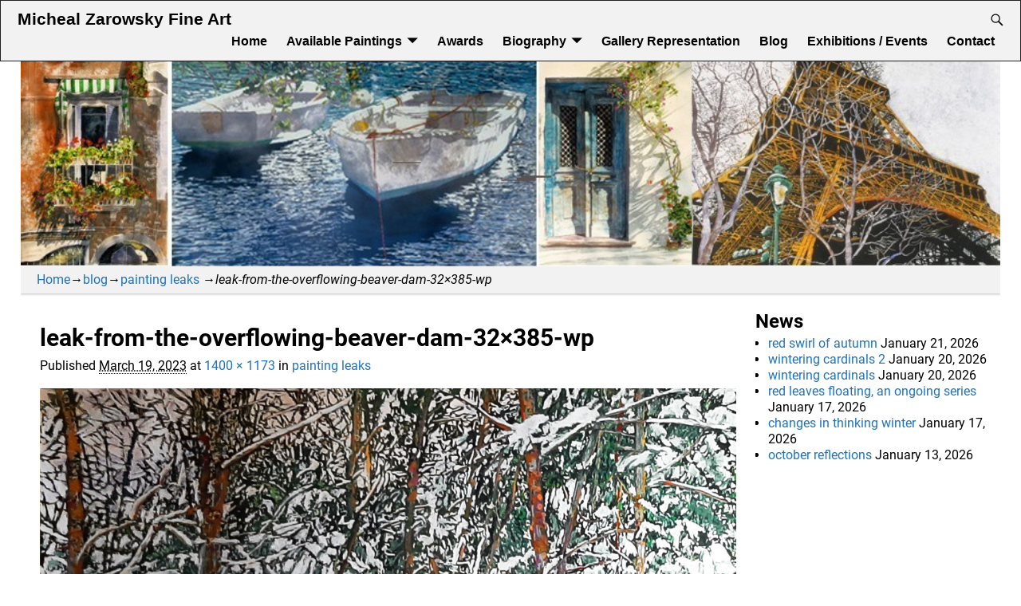

--- FILE ---
content_type: text/html; charset=UTF-8
request_url: https://zarowsky.net/painting-leaks/leak-from-the-overflowing-beaver-dam-32x385-wp/
body_size: 13028
content:
<!DOCTYPE html>
<html dir="ltr" lang="en-US" prefix="og: https://ogp.me/ns#">
<head>
    <meta charset="UTF-8"/>
    <meta name='viewport' content='width=device-width,initial-scale=1.0' />

    <link rel="profile" href="//gmpg.org/xfn/11"/>
    <link rel="pingback" href=""/>

    <!-- Self-host Google Fonts -->
<link href='https://zarowsky.net/wp-content/themes/weaver-xtreme/assets/css/fonts/google/google-fonts.min.css?ver=6.7' rel='stylesheet' type='text/css'>
<title>leak-from-the-overflowing-beaver-dam-32×385-wp | Micheal Zarowsky Fine Art</title>
	<style>img:is([sizes="auto" i], [sizes^="auto," i]) { contain-intrinsic-size: 3000px 1500px }</style>
	
		<!-- All in One SEO 4.9.3 - aioseo.com -->
	<meta name="robots" content="max-image-preview:large" />
	<meta name="author" content="Micheal"/>
	<meta name="google-site-verification" content="mQaQtG8WGtkNWSQKkSrs_Yb59cr06JvyeayGHo7kRik" />
	<link rel="canonical" href="https://zarowsky.net/painting-leaks/leak-from-the-overflowing-beaver-dam-32x385-wp/" />
	<meta name="generator" content="All in One SEO (AIOSEO) 4.9.3" />
		<meta property="og:locale" content="en_US" />
		<meta property="og:site_name" content="Micheal Zarowsky Fine Art | fine art: exploration of light and water" />
		<meta property="og:type" content="article" />
		<meta property="og:title" content="leak-from-the-overflowing-beaver-dam-32×385-wp | Micheal Zarowsky Fine Art" />
		<meta property="og:url" content="https://zarowsky.net/painting-leaks/leak-from-the-overflowing-beaver-dam-32x385-wp/" />
		<meta property="og:image" content="https://zarowsky.net/wp-content/uploads/2025/07/micheal-zarowsky-.jpg" />
		<meta property="og:image:secure_url" content="https://zarowsky.net/wp-content/uploads/2025/07/micheal-zarowsky-.jpg" />
		<meta property="og:image:width" content="1333" />
		<meta property="og:image:height" content="1306" />
		<meta property="article:published_time" content="2023-03-19T23:10:43+00:00" />
		<meta property="article:modified_time" content="2023-03-19T23:10:43+00:00" />
		<meta property="article:publisher" content="https://www.facebook.com/micheal.zarowsky/" />
		<meta name="twitter:card" content="summary" />
		<meta name="twitter:site" content="@ZarowskyMicheal" />
		<meta name="twitter:title" content="leak-from-the-overflowing-beaver-dam-32×385-wp | Micheal Zarowsky Fine Art" />
		<meta name="twitter:creator" content="@ZarowskyMicheal" />
		<meta name="twitter:image" content="https://zarowsky.net/wp-content/uploads/2025/07/micheal-zarowsky-.jpg" />
		<script type="application/ld+json" class="aioseo-schema">
			{"@context":"https:\/\/schema.org","@graph":[{"@type":"BreadcrumbList","@id":"https:\/\/zarowsky.net\/painting-leaks\/leak-from-the-overflowing-beaver-dam-32x385-wp\/#breadcrumblist","itemListElement":[{"@type":"ListItem","@id":"https:\/\/zarowsky.net#listItem","position":1,"name":"Home","item":"https:\/\/zarowsky.net","nextItem":{"@type":"ListItem","@id":"https:\/\/zarowsky.net\/painting-leaks\/leak-from-the-overflowing-beaver-dam-32x385-wp\/#listItem","name":"leak-from-the-overflowing-beaver-dam-32&#215;385-wp"}},{"@type":"ListItem","@id":"https:\/\/zarowsky.net\/painting-leaks\/leak-from-the-overflowing-beaver-dam-32x385-wp\/#listItem","position":2,"name":"leak-from-the-overflowing-beaver-dam-32&#215;385-wp","previousItem":{"@type":"ListItem","@id":"https:\/\/zarowsky.net#listItem","name":"Home"}}]},{"@type":"ItemPage","@id":"https:\/\/zarowsky.net\/painting-leaks\/leak-from-the-overflowing-beaver-dam-32x385-wp\/#itempage","url":"https:\/\/zarowsky.net\/painting-leaks\/leak-from-the-overflowing-beaver-dam-32x385-wp\/","name":"leak-from-the-overflowing-beaver-dam-32\u00d7385-wp | Micheal Zarowsky Fine Art","inLanguage":"en-US","isPartOf":{"@id":"https:\/\/zarowsky.net\/#website"},"breadcrumb":{"@id":"https:\/\/zarowsky.net\/painting-leaks\/leak-from-the-overflowing-beaver-dam-32x385-wp\/#breadcrumblist"},"author":{"@id":"https:\/\/zarowsky.net\/author\/micheal\/#author"},"creator":{"@id":"https:\/\/zarowsky.net\/author\/micheal\/#author"},"datePublished":"2023-03-19T19:10:43-04:00","dateModified":"2023-03-19T19:10:43-04:00"},{"@type":"Person","@id":"https:\/\/zarowsky.net\/#person","name":"Micheal"},{"@type":"Person","@id":"https:\/\/zarowsky.net\/author\/micheal\/#author","url":"https:\/\/zarowsky.net\/author\/micheal\/","name":"Micheal"},{"@type":"WebSite","@id":"https:\/\/zarowsky.net\/#website","url":"https:\/\/zarowsky.net\/","name":"Micheal Zarowsky Fine Art","description":"fine art: exploration of light and water","inLanguage":"en-US","publisher":{"@id":"https:\/\/zarowsky.net\/#person"}}]}
		</script>
		<!-- All in One SEO -->

<link rel="alternate" type="application/rss+xml" title="Micheal Zarowsky Fine Art &raquo; Feed" href="https://zarowsky.net/feed/" />
<link rel="alternate" type="application/rss+xml" title="Micheal Zarowsky Fine Art &raquo; Comments Feed" href="https://zarowsky.net/comments/feed/" />
<link rel="alternate" type="application/rss+xml" title="Micheal Zarowsky Fine Art &raquo; leak-from-the-overflowing-beaver-dam-32&#215;385-wp Comments Feed" href="https://zarowsky.net/painting-leaks/leak-from-the-overflowing-beaver-dam-32x385-wp/feed/" />
		<!-- This site uses the Google Analytics by MonsterInsights plugin v9.11.1 - Using Analytics tracking - https://www.monsterinsights.com/ -->
		<!-- Note: MonsterInsights is not currently configured on this site. The site owner needs to authenticate with Google Analytics in the MonsterInsights settings panel. -->
					<!-- No tracking code set -->
				<!-- / Google Analytics by MonsterInsights -->
		<script type="text/javascript">
/* <![CDATA[ */
window._wpemojiSettings = {"baseUrl":"https:\/\/s.w.org\/images\/core\/emoji\/16.0.1\/72x72\/","ext":".png","svgUrl":"https:\/\/s.w.org\/images\/core\/emoji\/16.0.1\/svg\/","svgExt":".svg","source":{"concatemoji":"https:\/\/zarowsky.net\/wp-includes\/js\/wp-emoji-release.min.js?ver=6.8.3"}};
/*! This file is auto-generated */
!function(s,n){var o,i,e;function c(e){try{var t={supportTests:e,timestamp:(new Date).valueOf()};sessionStorage.setItem(o,JSON.stringify(t))}catch(e){}}function p(e,t,n){e.clearRect(0,0,e.canvas.width,e.canvas.height),e.fillText(t,0,0);var t=new Uint32Array(e.getImageData(0,0,e.canvas.width,e.canvas.height).data),a=(e.clearRect(0,0,e.canvas.width,e.canvas.height),e.fillText(n,0,0),new Uint32Array(e.getImageData(0,0,e.canvas.width,e.canvas.height).data));return t.every(function(e,t){return e===a[t]})}function u(e,t){e.clearRect(0,0,e.canvas.width,e.canvas.height),e.fillText(t,0,0);for(var n=e.getImageData(16,16,1,1),a=0;a<n.data.length;a++)if(0!==n.data[a])return!1;return!0}function f(e,t,n,a){switch(t){case"flag":return n(e,"\ud83c\udff3\ufe0f\u200d\u26a7\ufe0f","\ud83c\udff3\ufe0f\u200b\u26a7\ufe0f")?!1:!n(e,"\ud83c\udde8\ud83c\uddf6","\ud83c\udde8\u200b\ud83c\uddf6")&&!n(e,"\ud83c\udff4\udb40\udc67\udb40\udc62\udb40\udc65\udb40\udc6e\udb40\udc67\udb40\udc7f","\ud83c\udff4\u200b\udb40\udc67\u200b\udb40\udc62\u200b\udb40\udc65\u200b\udb40\udc6e\u200b\udb40\udc67\u200b\udb40\udc7f");case"emoji":return!a(e,"\ud83e\udedf")}return!1}function g(e,t,n,a){var r="undefined"!=typeof WorkerGlobalScope&&self instanceof WorkerGlobalScope?new OffscreenCanvas(300,150):s.createElement("canvas"),o=r.getContext("2d",{willReadFrequently:!0}),i=(o.textBaseline="top",o.font="600 32px Arial",{});return e.forEach(function(e){i[e]=t(o,e,n,a)}),i}function t(e){var t=s.createElement("script");t.src=e,t.defer=!0,s.head.appendChild(t)}"undefined"!=typeof Promise&&(o="wpEmojiSettingsSupports",i=["flag","emoji"],n.supports={everything:!0,everythingExceptFlag:!0},e=new Promise(function(e){s.addEventListener("DOMContentLoaded",e,{once:!0})}),new Promise(function(t){var n=function(){try{var e=JSON.parse(sessionStorage.getItem(o));if("object"==typeof e&&"number"==typeof e.timestamp&&(new Date).valueOf()<e.timestamp+604800&&"object"==typeof e.supportTests)return e.supportTests}catch(e){}return null}();if(!n){if("undefined"!=typeof Worker&&"undefined"!=typeof OffscreenCanvas&&"undefined"!=typeof URL&&URL.createObjectURL&&"undefined"!=typeof Blob)try{var e="postMessage("+g.toString()+"("+[JSON.stringify(i),f.toString(),p.toString(),u.toString()].join(",")+"));",a=new Blob([e],{type:"text/javascript"}),r=new Worker(URL.createObjectURL(a),{name:"wpTestEmojiSupports"});return void(r.onmessage=function(e){c(n=e.data),r.terminate(),t(n)})}catch(e){}c(n=g(i,f,p,u))}t(n)}).then(function(e){for(var t in e)n.supports[t]=e[t],n.supports.everything=n.supports.everything&&n.supports[t],"flag"!==t&&(n.supports.everythingExceptFlag=n.supports.everythingExceptFlag&&n.supports[t]);n.supports.everythingExceptFlag=n.supports.everythingExceptFlag&&!n.supports.flag,n.DOMReady=!1,n.readyCallback=function(){n.DOMReady=!0}}).then(function(){return e}).then(function(){var e;n.supports.everything||(n.readyCallback(),(e=n.source||{}).concatemoji?t(e.concatemoji):e.wpemoji&&e.twemoji&&(t(e.twemoji),t(e.wpemoji)))}))}((window,document),window._wpemojiSettings);
/* ]]> */
</script>
<style id='wp-emoji-styles-inline-css' type='text/css'>

	img.wp-smiley, img.emoji {
		display: inline !important;
		border: none !important;
		box-shadow: none !important;
		height: 1em !important;
		width: 1em !important;
		margin: 0 0.07em !important;
		vertical-align: -0.1em !important;
		background: none !important;
		padding: 0 !important;
	}
</style>
<link rel='stylesheet' id='wp-block-library-css' href='https://zarowsky.net/wp-includes/css/dist/block-library/style.min.css?ver=6.8.3' type='text/css' media='all' />
<style id='wp-block-library-theme-inline-css' type='text/css'>
.wp-block-audio :where(figcaption){color:#555;font-size:13px;text-align:center}.is-dark-theme .wp-block-audio :where(figcaption){color:#ffffffa6}.wp-block-audio{margin:0 0 1em}.wp-block-code{border:1px solid #ccc;border-radius:4px;font-family:Menlo,Consolas,monaco,monospace;padding:.8em 1em}.wp-block-embed :where(figcaption){color:#555;font-size:13px;text-align:center}.is-dark-theme .wp-block-embed :where(figcaption){color:#ffffffa6}.wp-block-embed{margin:0 0 1em}.blocks-gallery-caption{color:#555;font-size:13px;text-align:center}.is-dark-theme .blocks-gallery-caption{color:#ffffffa6}:root :where(.wp-block-image figcaption){color:#555;font-size:13px;text-align:center}.is-dark-theme :root :where(.wp-block-image figcaption){color:#ffffffa6}.wp-block-image{margin:0 0 1em}.wp-block-pullquote{border-bottom:4px solid;border-top:4px solid;color:currentColor;margin-bottom:1.75em}.wp-block-pullquote cite,.wp-block-pullquote footer,.wp-block-pullquote__citation{color:currentColor;font-size:.8125em;font-style:normal;text-transform:uppercase}.wp-block-quote{border-left:.25em solid;margin:0 0 1.75em;padding-left:1em}.wp-block-quote cite,.wp-block-quote footer{color:currentColor;font-size:.8125em;font-style:normal;position:relative}.wp-block-quote:where(.has-text-align-right){border-left:none;border-right:.25em solid;padding-left:0;padding-right:1em}.wp-block-quote:where(.has-text-align-center){border:none;padding-left:0}.wp-block-quote.is-large,.wp-block-quote.is-style-large,.wp-block-quote:where(.is-style-plain){border:none}.wp-block-search .wp-block-search__label{font-weight:700}.wp-block-search__button{border:1px solid #ccc;padding:.375em .625em}:where(.wp-block-group.has-background){padding:1.25em 2.375em}.wp-block-separator.has-css-opacity{opacity:.4}.wp-block-separator{border:none;border-bottom:2px solid;margin-left:auto;margin-right:auto}.wp-block-separator.has-alpha-channel-opacity{opacity:1}.wp-block-separator:not(.is-style-wide):not(.is-style-dots){width:100px}.wp-block-separator.has-background:not(.is-style-dots){border-bottom:none;height:1px}.wp-block-separator.has-background:not(.is-style-wide):not(.is-style-dots){height:2px}.wp-block-table{margin:0 0 1em}.wp-block-table td,.wp-block-table th{word-break:normal}.wp-block-table :where(figcaption){color:#555;font-size:13px;text-align:center}.is-dark-theme .wp-block-table :where(figcaption){color:#ffffffa6}.wp-block-video :where(figcaption){color:#555;font-size:13px;text-align:center}.is-dark-theme .wp-block-video :where(figcaption){color:#ffffffa6}.wp-block-video{margin:0 0 1em}:root :where(.wp-block-template-part.has-background){margin-bottom:0;margin-top:0;padding:1.25em 2.375em}
</style>
<style id='classic-theme-styles-inline-css' type='text/css'>
/*! This file is auto-generated */
.wp-block-button__link{color:#fff;background-color:#32373c;border-radius:9999px;box-shadow:none;text-decoration:none;padding:calc(.667em + 2px) calc(1.333em + 2px);font-size:1.125em}.wp-block-file__button{background:#32373c;color:#fff;text-decoration:none}
</style>
<link rel='stylesheet' id='aioseo/css/src/vue/standalone/blocks/table-of-contents/global.scss-css' href='https://zarowsky.net/wp-content/plugins/all-in-one-seo-pack/dist/Lite/assets/css/table-of-contents/global.e90f6d47.css?ver=4.9.3' type='text/css' media='all' />
<style id='global-styles-inline-css' type='text/css'>
:root{--wp--preset--aspect-ratio--square: 1;--wp--preset--aspect-ratio--4-3: 4/3;--wp--preset--aspect-ratio--3-4: 3/4;--wp--preset--aspect-ratio--3-2: 3/2;--wp--preset--aspect-ratio--2-3: 2/3;--wp--preset--aspect-ratio--16-9: 16/9;--wp--preset--aspect-ratio--9-16: 9/16;--wp--preset--color--black: #000000;--wp--preset--color--cyan-bluish-gray: #abb8c3;--wp--preset--color--white: #ffffff;--wp--preset--color--pale-pink: #f78da7;--wp--preset--color--vivid-red: #cf2e2e;--wp--preset--color--luminous-vivid-orange: #ff6900;--wp--preset--color--luminous-vivid-amber: #fcb900;--wp--preset--color--light-green-cyan: #7bdcb5;--wp--preset--color--vivid-green-cyan: #00d084;--wp--preset--color--pale-cyan-blue: #8ed1fc;--wp--preset--color--vivid-cyan-blue: #0693e3;--wp--preset--color--vivid-purple: #9b51e0;--wp--preset--gradient--vivid-cyan-blue-to-vivid-purple: linear-gradient(135deg,rgba(6,147,227,1) 0%,rgb(155,81,224) 100%);--wp--preset--gradient--light-green-cyan-to-vivid-green-cyan: linear-gradient(135deg,rgb(122,220,180) 0%,rgb(0,208,130) 100%);--wp--preset--gradient--luminous-vivid-amber-to-luminous-vivid-orange: linear-gradient(135deg,rgba(252,185,0,1) 0%,rgba(255,105,0,1) 100%);--wp--preset--gradient--luminous-vivid-orange-to-vivid-red: linear-gradient(135deg,rgba(255,105,0,1) 0%,rgb(207,46,46) 100%);--wp--preset--gradient--very-light-gray-to-cyan-bluish-gray: linear-gradient(135deg,rgb(238,238,238) 0%,rgb(169,184,195) 100%);--wp--preset--gradient--cool-to-warm-spectrum: linear-gradient(135deg,rgb(74,234,220) 0%,rgb(151,120,209) 20%,rgb(207,42,186) 40%,rgb(238,44,130) 60%,rgb(251,105,98) 80%,rgb(254,248,76) 100%);--wp--preset--gradient--blush-light-purple: linear-gradient(135deg,rgb(255,206,236) 0%,rgb(152,150,240) 100%);--wp--preset--gradient--blush-bordeaux: linear-gradient(135deg,rgb(254,205,165) 0%,rgb(254,45,45) 50%,rgb(107,0,62) 100%);--wp--preset--gradient--luminous-dusk: linear-gradient(135deg,rgb(255,203,112) 0%,rgb(199,81,192) 50%,rgb(65,88,208) 100%);--wp--preset--gradient--pale-ocean: linear-gradient(135deg,rgb(255,245,203) 0%,rgb(182,227,212) 50%,rgb(51,167,181) 100%);--wp--preset--gradient--electric-grass: linear-gradient(135deg,rgb(202,248,128) 0%,rgb(113,206,126) 100%);--wp--preset--gradient--midnight: linear-gradient(135deg,rgb(2,3,129) 0%,rgb(40,116,252) 100%);--wp--preset--font-size--small: 13px;--wp--preset--font-size--medium: 20px;--wp--preset--font-size--large: 36px;--wp--preset--font-size--x-large: 42px;--wp--preset--spacing--20: 0.44rem;--wp--preset--spacing--30: 0.67rem;--wp--preset--spacing--40: 1rem;--wp--preset--spacing--50: 1.5rem;--wp--preset--spacing--60: 2.25rem;--wp--preset--spacing--70: 3.38rem;--wp--preset--spacing--80: 5.06rem;--wp--preset--shadow--natural: 6px 6px 9px rgba(0, 0, 0, 0.2);--wp--preset--shadow--deep: 12px 12px 50px rgba(0, 0, 0, 0.4);--wp--preset--shadow--sharp: 6px 6px 0px rgba(0, 0, 0, 0.2);--wp--preset--shadow--outlined: 6px 6px 0px -3px rgba(255, 255, 255, 1), 6px 6px rgba(0, 0, 0, 1);--wp--preset--shadow--crisp: 6px 6px 0px rgba(0, 0, 0, 1);}:where(.is-layout-flex){gap: 0.5em;}:where(.is-layout-grid){gap: 0.5em;}body .is-layout-flex{display: flex;}.is-layout-flex{flex-wrap: wrap;align-items: center;}.is-layout-flex > :is(*, div){margin: 0;}body .is-layout-grid{display: grid;}.is-layout-grid > :is(*, div){margin: 0;}:where(.wp-block-columns.is-layout-flex){gap: 2em;}:where(.wp-block-columns.is-layout-grid){gap: 2em;}:where(.wp-block-post-template.is-layout-flex){gap: 1.25em;}:where(.wp-block-post-template.is-layout-grid){gap: 1.25em;}.has-black-color{color: var(--wp--preset--color--black) !important;}.has-cyan-bluish-gray-color{color: var(--wp--preset--color--cyan-bluish-gray) !important;}.has-white-color{color: var(--wp--preset--color--white) !important;}.has-pale-pink-color{color: var(--wp--preset--color--pale-pink) !important;}.has-vivid-red-color{color: var(--wp--preset--color--vivid-red) !important;}.has-luminous-vivid-orange-color{color: var(--wp--preset--color--luminous-vivid-orange) !important;}.has-luminous-vivid-amber-color{color: var(--wp--preset--color--luminous-vivid-amber) !important;}.has-light-green-cyan-color{color: var(--wp--preset--color--light-green-cyan) !important;}.has-vivid-green-cyan-color{color: var(--wp--preset--color--vivid-green-cyan) !important;}.has-pale-cyan-blue-color{color: var(--wp--preset--color--pale-cyan-blue) !important;}.has-vivid-cyan-blue-color{color: var(--wp--preset--color--vivid-cyan-blue) !important;}.has-vivid-purple-color{color: var(--wp--preset--color--vivid-purple) !important;}.has-black-background-color{background-color: var(--wp--preset--color--black) !important;}.has-cyan-bluish-gray-background-color{background-color: var(--wp--preset--color--cyan-bluish-gray) !important;}.has-white-background-color{background-color: var(--wp--preset--color--white) !important;}.has-pale-pink-background-color{background-color: var(--wp--preset--color--pale-pink) !important;}.has-vivid-red-background-color{background-color: var(--wp--preset--color--vivid-red) !important;}.has-luminous-vivid-orange-background-color{background-color: var(--wp--preset--color--luminous-vivid-orange) !important;}.has-luminous-vivid-amber-background-color{background-color: var(--wp--preset--color--luminous-vivid-amber) !important;}.has-light-green-cyan-background-color{background-color: var(--wp--preset--color--light-green-cyan) !important;}.has-vivid-green-cyan-background-color{background-color: var(--wp--preset--color--vivid-green-cyan) !important;}.has-pale-cyan-blue-background-color{background-color: var(--wp--preset--color--pale-cyan-blue) !important;}.has-vivid-cyan-blue-background-color{background-color: var(--wp--preset--color--vivid-cyan-blue) !important;}.has-vivid-purple-background-color{background-color: var(--wp--preset--color--vivid-purple) !important;}.has-black-border-color{border-color: var(--wp--preset--color--black) !important;}.has-cyan-bluish-gray-border-color{border-color: var(--wp--preset--color--cyan-bluish-gray) !important;}.has-white-border-color{border-color: var(--wp--preset--color--white) !important;}.has-pale-pink-border-color{border-color: var(--wp--preset--color--pale-pink) !important;}.has-vivid-red-border-color{border-color: var(--wp--preset--color--vivid-red) !important;}.has-luminous-vivid-orange-border-color{border-color: var(--wp--preset--color--luminous-vivid-orange) !important;}.has-luminous-vivid-amber-border-color{border-color: var(--wp--preset--color--luminous-vivid-amber) !important;}.has-light-green-cyan-border-color{border-color: var(--wp--preset--color--light-green-cyan) !important;}.has-vivid-green-cyan-border-color{border-color: var(--wp--preset--color--vivid-green-cyan) !important;}.has-pale-cyan-blue-border-color{border-color: var(--wp--preset--color--pale-cyan-blue) !important;}.has-vivid-cyan-blue-border-color{border-color: var(--wp--preset--color--vivid-cyan-blue) !important;}.has-vivid-purple-border-color{border-color: var(--wp--preset--color--vivid-purple) !important;}.has-vivid-cyan-blue-to-vivid-purple-gradient-background{background: var(--wp--preset--gradient--vivid-cyan-blue-to-vivid-purple) !important;}.has-light-green-cyan-to-vivid-green-cyan-gradient-background{background: var(--wp--preset--gradient--light-green-cyan-to-vivid-green-cyan) !important;}.has-luminous-vivid-amber-to-luminous-vivid-orange-gradient-background{background: var(--wp--preset--gradient--luminous-vivid-amber-to-luminous-vivid-orange) !important;}.has-luminous-vivid-orange-to-vivid-red-gradient-background{background: var(--wp--preset--gradient--luminous-vivid-orange-to-vivid-red) !important;}.has-very-light-gray-to-cyan-bluish-gray-gradient-background{background: var(--wp--preset--gradient--very-light-gray-to-cyan-bluish-gray) !important;}.has-cool-to-warm-spectrum-gradient-background{background: var(--wp--preset--gradient--cool-to-warm-spectrum) !important;}.has-blush-light-purple-gradient-background{background: var(--wp--preset--gradient--blush-light-purple) !important;}.has-blush-bordeaux-gradient-background{background: var(--wp--preset--gradient--blush-bordeaux) !important;}.has-luminous-dusk-gradient-background{background: var(--wp--preset--gradient--luminous-dusk) !important;}.has-pale-ocean-gradient-background{background: var(--wp--preset--gradient--pale-ocean) !important;}.has-electric-grass-gradient-background{background: var(--wp--preset--gradient--electric-grass) !important;}.has-midnight-gradient-background{background: var(--wp--preset--gradient--midnight) !important;}.has-small-font-size{font-size: var(--wp--preset--font-size--small) !important;}.has-medium-font-size{font-size: var(--wp--preset--font-size--medium) !important;}.has-large-font-size{font-size: var(--wp--preset--font-size--large) !important;}.has-x-large-font-size{font-size: var(--wp--preset--font-size--x-large) !important;}
:where(.wp-block-post-template.is-layout-flex){gap: 1.25em;}:where(.wp-block-post-template.is-layout-grid){gap: 1.25em;}
:where(.wp-block-columns.is-layout-flex){gap: 2em;}:where(.wp-block-columns.is-layout-grid){gap: 2em;}
:root :where(.wp-block-pullquote){font-size: 1.5em;line-height: 1.6;}
</style>
<link rel='stylesheet' id='contact-form-7-css' href='https://zarowsky.net/wp-content/plugins/contact-form-7/includes/css/styles.css?ver=6.1.4' type='text/css' media='all' />
<link rel='stylesheet' id='wp-components-css' href='https://zarowsky.net/wp-includes/css/dist/components/style.min.css?ver=6.8.3' type='text/css' media='all' />
<link rel='stylesheet' id='godaddy-styles-css' href='https://zarowsky.net/wp-content/mu-plugins/vendor/wpex/godaddy-launch/includes/Dependencies/GoDaddy/Styles/build/latest.css?ver=2.0.2' type='text/css' media='all' />
<link rel='stylesheet' id='weaverx-font-sheet-css' href='https://zarowsky.net/wp-content/themes/weaver-xtreme/assets/css/fonts.min.css?ver=6.7' type='text/css' media='all' />
<link rel='stylesheet' id='weaverx-style-sheet-css' href='https://zarowsky.net/wp-content/themes/weaver-xtreme/assets/css/style-weaverx.min.css?ver=6.7' type='text/css' media='all' />
<style id='weaverx-style-sheet-inline-css' type='text/css'>
#wrapper{max-width:1200px}@media (min-width:1188px){.weaverx-sb-one-column .alignwide,#header .alignwide,#header.alignwide,#colophon.alignwide,#colophon .alignwide,#container .alignwide,#container.alignwide,#wrapper .alignwide,#wrapper.alignwide,#infobar .alignwide,.alignwide{margin-left:inherit;margin-right:inherit;max-width:none;width:100%}}@media (max-width:1187px){.alignwide{margin-left:inherit;margin-right:inherit;max-width:none;width:100%}}@media (min-width:1296px){.weaverx-sb-one-column .alignwide,#header .alignwide,#header.alignwide,#colophon.alignwide,#colophon .alignwide,#container .alignwide,#container.alignwide,#wrapper .alignwide,#wrapper.alignwide,#infobar .alignwide,.alignwide{margin-left:calc(50% - 46vw);margin-right:calc(50% - 46vw);max-width:10000px;width:92vw}}@media (max-width:1295px){.alignwide{margin-left:0 !important;margin-right:0 !important;max-width:100% !important;width:100% !important}}a,.wrapper a{color:#1E73BE}a:hover,.wrapper a:hover{color:#C13262}.border{border:1px solid inherit}.border-bottom{border-bottom:1px solid inherit}@media ( min-width:768px){.menu-primary ul ul,.menu-primary ul.mega-menu li{border:1px solid inherit}.menu-primary ul ul.mega-menu{border:none}}#site-title,.site-title{max-width:90.00000%}#site-tagline,.site-title{max-width:90.00000%}#site-title,.site-title{margin-left:10.00000% !important;margin-top:1.75000% !important}#site-tagline{margin-left:12.75000% !important;margin-top:-1.00000% !important}#branding #header-image img{margin-left:auto;margin-right:auto}/* align-center*/#header.header-as-bg-parallax,#header.header-as-bg-responsive,#header.header-as-bg{background-position-x:center}#branding #header-image img{max-width:100.00000%}.weaverx-theme-menu .current_page_item >a,.weaverx-theme-menu .current-menu-item >a,.weaverx-theme-menu .current-cat >a,.weaverx-theme-menu .current_page_ancestor >a,.weaverx-theme-menu .current-category-ancestor >a,.weaverx-theme-menu .current-menu-ancestor >a,.weaverx-theme-menu .current-menu-parent >a,.weaverx-theme-menu .current-category-parent >a{font-style:italic}.weaverx-theme-menu .current_page_item >a,.weaverx-theme-menu .current-menu-item >a,.weaverx-theme-menu .current-cat >a,.weaverx-theme-menu .current_page_ancestor >a,.weaverx-theme-menu .current-category-ancestor >a,.weaverx-theme-menu .current-menu-ancestor >a,.weaverx-theme-menu .current-menu-parent >a,.weaverx-theme-menu .current-category-parent >a{font-weight:bold}.container img,.colophon img{padding:0}.entry-summary,.entry-content{padding-top:1.00000em}#content ul,#content ol,#content p{margin-bottom:1.50000em}#content *[class^="wp-block-"]{margin-top:1.20000em}#content *[class^="wp-block-"]{margin-bottom:1.50000em}body{font-size:1.00000em}@media ( min-width:581px) and ( max-width:767px){body{font-size:1.00000em}}@media (max-width:580px){body{font-size:1.00000em}}body{line-height:1.50000}.widget-area{line-height:1.27500}.customA-font-size{font-size:1em}.customA-font-size-title{font-size:1.50000em}.customB-font-size{font-size:1em}.customB-font-size-title{font-size:1.50000em}.menu-primary .wvrx-menu-container,.menu-primary .site-title-on-menu,.menu-primary .site-title-on-menu a{background-color:#F2F2F2}.menu-primary .wvrx-menu-container,.menu-primary .site-title-on-menu,.menu-primary .site-title-on-menu a{color:#000000}.menu-secondary .wvrx-menu-container{background-color:#F2F2F2}.menu-secondary .wvrx-menu-container{color:#000000}.menu-primary .wvrx-menu ul li a,.menu-primary .wvrx-menu ul.mega-menu li{background-color:#AFAFAF}.menu-primary .wvrx-menu ul li a,.menu-primary .wvrx-menu ul.mega-menu li{color:#000000}.menu-secondary .wvrx-menu ul li a,.menu-secondary .wvrx-menu ul.mega-menu li{background-color:#AFAFAF}.menu-secondary .wvrx-menu ul li a,.menu-secondary .wvrx-menu ul.mega-menu li{color:#000000}.menu-primary .wvrx-menu >li >a{color:#000000}.menu-primary .wvrx-menu >li >a:hover{color:#000000 !important}.menu-primary .wvrx-menu li:hover >a{background-color:#E5E5E5 !important}.menu-secondary .wvrx-menu >li >a{color:#000000}.menu-secondary .wvrx-menu >li >a:hover{color:#000000 !important}.menu-secondary .wvrx-menu li:hover >a{background-color:#E5E5E5 !important}.menu-primary .wvrx-menu ul li a{color:#000000}.menu-primary .wvrx-menu ul li a:hover{background-color:#A5A5A5 !important}.menu-secondary .wvrx-menu ul li a{color:#000000}.menu-secondary .wvrx-menu ul li a:hover{background-color:#E5E5E5 !important}.menu-primary .custom-logo-on-menu img{height:1.50000em}#site-title img.site-title-logo{max-height:32px}.menu-primary .menu-toggle-button{color:#000000}.menu-primary .wvrx-menu-container{padding-top:.40000em;padding-bottom:.40000em}@media( min-width:768px){.menu-primary .wvrx-menu a{border-right:1px solid inherit}.menu-primary ul.wvrx-menu >li:first-child{border-left:1px solid inherit}.menu-primary .wvrx-menu ul >li:first-child{border-top:1px solid inherit}.menu-primary .wvrx-menu ul a{border-top:none;border-left:none;border-right:none;border-bottom:1px solid inherit}.menu-primary .wvrx-menu-container li a{padding-right:.75em}.menu-primary .menu-hover.menu-arrows .has-submenu >a{padding-right:1.5em}.menu-primary .menu-arrows.menu-hover .toggle-submenu{margin-right:0}.menu-primary .wvrx-menu-container{margin-top:0}.menu-primary .wvrx-menu-container{margin-bottom:0}.menu-primary .wvrx-menu,.menu-primary .wvrx-menu-container{text-align:right}}.menu-primary .menu-arrows .toggle-submenu:after{color:#000000}.menu-primary .menu-arrows ul .toggle-submenu:after{color:#000000}.menu-primary .menu-arrows.is-mobile-menu.menu-arrows ul a .toggle-submenu:after{color:#000000}.menu-primary .menu-arrows ul .toggle-submenu:after{color:#000000}.menu-secondary .menu-toggle-button{color:#000000}@media( min-width:768px){.menu-secondary .wvrx-menu-container li a{padding-right:.75em}.menu-secondary .menu-hover.menu-arrows .has-submenu >a{padding-right:1.5em}.menu-secondary .menu-arrows.menu-hover .toggle-submenu{margin-right:0}.menu-secondary .wvrx-menu-container{margin-top:0}.menu-secondary .wvrx-menu-container{margin-bottom:0}.menu-secondary .wvrx-menu,.menu-secondary .wvrx-menu-container{text-align:left}}.menu-secondary .menu-arrows .toggle-submenu:after{color:#000000}.menu-secondary .menu-arrows ul .toggle-submenu:after{color:#000000}.menu-secondary .menu-arrows.is-mobile-menu.menu-arrows ul a .toggle-submenu:after{color:#000000}.menu-secondary .menu-arrows ul .toggle-submenu:after{color:#000000}@media( min-width:768px){.menu-extra .wvrx-menu,.menu-extra .wvrx-menu-container{text-align:left}}@media screen and ( min-width:768px){}.l-widget-area-top{width:auto}.l-widget-area-bottom{width:auto}#container{width:100%}@media (max-width:580px){#container{width:100%}}#footer-html{width:100%}@media (max-width:580px){#footer-html{width:100%}}#header{width:100%}@media (max-width:580px){#header{width:100%}}#header-html{width:100%}@media (max-width:580px){#header-html{width:100%}}#header-widget-area{width:auto}.l-widget-area-header{width:auto}#primary-widget-area{padding-left:0}#primary-widget-area{padding-right:0}#primary-widget-area{padding-top:0}#primary-widget-area{padding-bottom:0}#primary-widget-area{margin-top:0}#primary-widget-area{margin-bottom:10px}.widget-area-primary{padding-left:0}.widget-area-primary{padding-right:0}.widget-area-primary{padding-top:0}.widget-area-primary{padding-bottom:0}.widget-area-primary{margin-top:0}.widget-area-primary{margin-bottom:10px}#secondary-widget-area{padding-left:0}#secondary-widget-area{padding-right:0}#secondary-widget-area{padding-top:0}#secondary-widget-area{padding-bottom:0}#secondary-widget-area{margin-top:0}#secondary-widget-area{margin-bottom:10px}.widget-area-secondary{padding-left:0}.widget-area-secondary{padding-right:0}.widget-area-secondary{padding-top:0}.widget-area-secondary{padding-bottom:0}.widget-area-secondary{margin-top:0}.widget-area-secondary{margin-bottom:10px}.widget-area-top{padding-left:8px}.widget-area-top{padding-right:8px}.widget-area-top{padding-top:8px}.widget-area-top{padding-bottom:8px}.widget-area-top{margin-top:10px}.widget-area-top{margin-bottom:10px}.widget-area-bottom{padding-left:8px}.widget-area-bottom{padding-right:8px}.widget-area-bottom{padding-top:8px}.widget-area-bottom{padding-bottom:8px}.widget-area-bottom{margin-top:10px}.widget-area-bottom{margin-bottom:10px}#header{background-color:#0F37FF}#header{padding-left:0}#header{padding-right:0}#header{padding-top:0}#header{padding-bottom:0}#header{margin-top:0}#header{margin-bottom:0}#header-html{padding-left:0}#header-html{padding-right:0}#header-html{padding-top:0}#header-html{padding-bottom:0}#header-html{margin-top:0}#header-html{margin-bottom:0}#header-widget-area{padding-left:20px}#header-widget-area{padding-right:20px}#header-widget-area{padding-top:5px}#header-widget-area{padding-bottom:0}#header-widget-area{margin-top:0}#header-widget-area{margin-bottom:0}.widget-area-header{padding-left:20px}.widget-area-header{padding-right:20px}.widget-area-header{padding-top:5px}.widget-area-header{padding-bottom:0}.widget-area-header{margin-top:0}.widget-area-header{margin-bottom:0}#colophon{background-color:#E5E5E5}#colophon{padding-top:8px}#colophon{padding-bottom:8px}#colophon{margin-top:0}#colophon{margin-bottom:0}#footer-html{padding-left:0}#footer-html{padding-right:0}#footer-html{padding-top:0}#footer-html{padding-bottom:0}#footer-html{margin-top:0}#footer-html{margin-bottom:0}#footer-widget-area{background-color:#D6D6D6}@media( min-width:768px){#footer-widget-area{padding-left:%;padding-right:%}}@media( max-width:767px){#footer-widget-area{padding-left:.5%;padding-right:.5%}}#footer-widget-area{padding-top:8px}#footer-widget-area{padding-bottom:8px}#footer-widget-area{margin-top:0}#footer-widget-area{margin-bottom:0}.widget-area-footer{background-color:#D6D6D6}.widget-area-footer{padding-left:20px}.widget-area-footer{padding-right:20px}.widget-area-footer{padding-top:8px}.widget-area-footer{padding-bottom:8px}.widget-area-footer{margin-top:0}.widget-area-footer{margin-bottom:0}#content{padding-left:2.00000%}#content{padding-right:2.00000%}#content{padding-top:4px}#content{padding-bottom:8px}#content{margin-top:0}#content{margin-bottom:0}#container{padding-left:0}#container{padding-right:0}#container{padding-top:0}#container{padding-bottom:0}#container{margin-top:0}#container{margin-bottom:0}#infobar{background-color:#F2F2F2}@media( min-width:768px){#infobar{padding-left:%;padding-right:%}}@media( max-width:767px){#infobar{padding-left:.5%;padding-right:.5%}}#infobar{padding-top:5px}#infobar{padding-bottom:5px}#infobar{margin-top:0}#infobar{margin-bottom:20px}@media( min-width:768px){#wrapper{padding-left:2%;padding-right:2%}}@media( max-width:767px){#wrapper{padding-left:.5%;padding-right:.5%}}#wrapper{padding-top:0}#wrapper{padding-bottom:0}#wrapper{margin-top:0}#wrapper{margin-bottom:0}.post-area{padding-left:.00000%}.post-area{padding-right:.00000%}.post-area{padding-top:0}.post-area{padding-bottom:0}.post-area{margin-top:0}.post-area{margin-bottom:15px}.widget{padding-left:0}.widget{padding-right:0}.widget{padding-top:0}.widget{padding-bottom:0}.widget{margin-top:0}.widget{margin-bottom:12px}#nav-header-mini a,#nav-header-mini a:visited{color:#000000}#nav-header-mini a:hover{color:#6D6D6D}#nav-header-mini{margin-top:.75000em}.menu-primary .wvrx-menu-container .search-form .search-submit{color:#000000}.post-title{margin-bottom:.2em}#inject_fixedtop,#inject_fixedbottom,.wvrx-fixedtop,.wvrx-fixonscroll{max-width:1200px}@media ( max-width:1200px){.wvrx-fixedtop,.wvrx-fixonscroll,#inject_fixedtop,#inject_fixedbottom{left:0;margin-left:0 !important;margin-right:0 !important}}@media ( min-width:1200px){#inject_fixedtop{margin-left:-0px;margin-right:-0px}.wvrx-fixedtop,.wvrx-fixonscroll{margin-left:0;margin-right:calc( 0 - 0 - 0 )}}@media ( min-width:1200px){#inject_fixedbottom{margin-left:-0px;margin-right:-0px}}
</style>
<script type="text/javascript" src="https://zarowsky.net/wp-includes/js/jquery/jquery.min.js?ver=3.7.1" id="jquery-core-js"></script>
<script type="text/javascript" src="https://zarowsky.net/wp-includes/js/jquery/jquery-migrate.min.js?ver=3.4.1" id="jquery-migrate-js"></script>
<script type="text/javascript" id="weaver-xtreme-JSLib-js-extra">
/* <![CDATA[ */
var wvrxOpts = {"useSmartMenus":"1","menuAltswitch":"767","mobileAltLabel":"","primaryScroll":"fixed-top","primaryMove":"1","secondaryScroll":"none","secondaryMove":"0","headerVideoClass":"has-header-video"};
/* ]]> */
</script>
<script type="text/javascript" src="https://zarowsky.net/wp-content/themes/weaver-xtreme/assets/js/weaverxjslib.min.js?ver=6.7" id="weaver-xtreme-JSLib-js"></script>
<script type="text/javascript" src="https://zarowsky.net/wp-content/themes/weaver-xtreme/assets/js/smartmenus/jquery.smartmenus.min.js?ver=6.7" id="weaverxSMLib-js"></script>
<link rel="https://api.w.org/" href="https://zarowsky.net/wp-json/" /><link rel="alternate" title="JSON" type="application/json" href="https://zarowsky.net/wp-json/wp/v2/media/13168" /><link rel="EditURI" type="application/rsd+xml" title="RSD" href="https://zarowsky.net/xmlrpc.php?rsd" />
<meta name="generator" content="WordPress 6.8.3" />
<link rel='shortlink' href='https://zarowsky.net/?p=13168' />
<link rel="alternate" title="oEmbed (JSON)" type="application/json+oembed" href="https://zarowsky.net/wp-json/oembed/1.0/embed?url=https%3A%2F%2Fzarowsky.net%2Fpainting-leaks%2Fleak-from-the-overflowing-beaver-dam-32x385-wp%2F" />
<link rel="alternate" title="oEmbed (XML)" type="text/xml+oembed" href="https://zarowsky.net/wp-json/oembed/1.0/embed?url=https%3A%2F%2Fzarowsky.net%2Fpainting-leaks%2Fleak-from-the-overflowing-beaver-dam-32x385-wp%2F&#038;format=xml" />
<link id='MediaRSS' rel='alternate' type='application/rss+xml' title='NextGEN Gallery RSS Feed' href='https://zarowsky.net/wp-content/plugins/nextgen-gallery/src/Legacy/xml/media-rss.php' />
<!-- Weaver Xtreme 6.7 ( 72 ) Absolutely-V-69 --> <!-- Weaver Xtreme Theme Support 6.5.1 --> 
<!-- End of Weaver Xtreme options -->
</head>
<!-- **** body **** -->
<body class="attachment wp-singular attachment-template-default single single-attachment postid-13168 attachmentid-13168 attachment-jpeg wp-embed-responsive wp-theme-weaver-xtreme single-author singular not-logged-in weaverx-theme-body wvrx-not-safari is-menu-desktop is-menu-default weaverx-page-attachment weaverx-sb-right weaverx-has-sb" itemtype="https://schema.org/WebPage" itemscope>

<a href="#page-bottom"
   id="page-top">&darr;</a> <!-- add custom CSS to use this page-bottom link -->
<div id="wvrx-page-width">&nbsp;</div>
<!--googleoff: all-->
<noscript><p
            style="border:1px solid red;font-size:14px;background-color:pink;padding:5px;margin-left:auto;margin-right:auto;max-width:640px;text-align:center;">
        JAVASCRIPT IS DISABLED. Please enable JavaScript on your browser to best view this site.</p>
</noscript>
<!--googleon: all--><!-- displayed only if JavaScript disabled -->

<div id="wrapper" class="wrapper font-roboto alignfull">
<div class="clear-preheader clear-both"></div>
<div id="header" class="header font-sans-serif alignnone header-as-img">
<div id="header-inside" class="block-inside"><div class="clear-menu-primary clear-both"></div>

<div id="nav-primary" class="menu-primary menu-primary-moved menu-type-standard wvrx-primary-fixedtop" itemtype="https://schema.org/SiteNavigationElement" itemscope>
<div class="wvrx-default-menu wvrx-menu-container font-inherit font-bold border alignfull wvrx-fixedtop"><span class="wvrx-menu-button"><span class="genericon genericon-menu"></span></span><span class="site-title-on-menu wvrx-menu-html wvrx-menu-left font-inherit"><a href="https://zarowsky.net">Micheal Zarowsky Fine Art</a></span><span class="menu-search">&nbsp;<form role="search"       method="get" class="search-form" action="https://zarowsky.net/">
    <label for="search-form-2">
        <span class="screen-reader-text">Search for:</span>
        <input type="search" id="search-form-2" class="search-field"
               placeholder="Search for:" value=""
               name="s"/>
    </label>
    <button type="submit" class="search-submit"><span class="genericon genericon-search"></span>
    </button>

</form>

&nbsp;</span><div class="wvrx-menu-clear"></div><ul class="weaverx-theme-menu sm wvrx-menu menu-primary collapsed menu-alignright"><li class="default-home-menu-item"><a href="https://zarowsky.net/" title="Home">Home</a></li><li class="page_item page-item-83 page_item_has_children"><a href="https://zarowsky.net/gallery/">Available Paintings</a><ul class='children'><li class="page_item page-item-194"><a href="https://zarowsky.net/gallery/lido-bikes-a-cacophony-of-colour-chaos-2-2/">Lido Bikes  (A Cacophony of Colour &#038; Chaos)</a></li><li class="page_item page-item-227 page_item_has_children"><a href="https://zarowsky.net/gallery/h20/">H20</a><ul class='children'><li class="page_item page-item-233"><a href="https://zarowsky.net/gallery/h20/infinity-rings/">Infinity Rings</a></li><li class="page_item page-item-240"><a href="https://zarowsky.net/gallery/h20/waterlilies/">Waterlilies / Pickerel Weed</a></li><li class="page_item page-item-237"><a href="https://zarowsky.net/gallery/h20/the-beginning-of-rain/">(the beginning of) Rain</a></li></ul></li><li class="page_item page-item-167 page_item_has_children"><a href="https://zarowsky.net/gallery/winter/">Winter</a><ul class='children'><li class="page_item page-item-7979"><a href="https://zarowsky.net/gallery/winter/red-forest-dogwood-sunset/">Red Forest / Dogwood Sunset</a></li><li class="page_item page-item-10827"><a href="https://zarowsky.net/gallery/winter/trails-thru-winter/">Trails thru winter</a></li><li class="page_item page-item-2147"><a href="https://zarowsky.net/gallery/winter/winter-light-2/">Winter Light</a></li><li class="page_item page-item-12031"><a href="https://zarowsky.net/gallery/winter/winterlight-2-small-works/">Winterlight 2 / Small Works</a></li><li class="page_item page-item-216"><a href="https://zarowsky.net/gallery/winter/open-winter-streams-3/">Open Winter Streams</a></li><li class="page_item page-item-201"><a href="https://zarowsky.net/gallery/winter/overnight-snowfall-2/">Overnight Snowfall</a></li></ul></li><li class="page_item page-item-254 page_item_has_children"><a href="https://zarowsky.net/gallery/northern-light/">Northern Light</a><ul class='children'><li class="page_item page-item-6478"><a href="https://zarowsky.net/gallery/northern-light/wetlands-seeking-refuge-in-eterrnity/">Wetlands</a></li><li class="page_item page-item-262"><a href="https://zarowsky.net/gallery/northern-light/meditations-on-autumn/">Meditations on Autumn</a></li><li class="page_item page-item-506"><a href="https://zarowsky.net/gallery/northern-light/riverside-screens/">Riverside Screens</a></li><li class="page_item page-item-295"><a href="https://zarowsky.net/gallery/northern-light/wildflowers-3/">Wildflowers / Magnolias</a></li></ul></li><li class="page_item page-item-276"><a href="https://zarowsky.net/gallery/georgian-bay/">Georgian Bay</a></li><li class="page_item page-item-311 page_item_has_children"><a href="https://zarowsky.net/gallery/ancient-light/">Urban Light</a><ul class='children'><li class="page_item page-item-6430"><a href="https://zarowsky.net/gallery/ancient-light/paris-interiors-secluded-backyards-views-from-a-balcony/">Interiors, secluded backyards, views from a balcony</a></li><li class="page_item page-item-301"><a href="https://zarowsky.net/gallery/ancient-light/cityscapes/">Urban Light / Cityscapes</a></li><li class="page_item page-item-314"><a href="https://zarowsky.net/gallery/ancient-light/paris-city-of-light/">Paris (City of Light)</a></li><li class="page_item page-item-338"><a href="https://zarowsky.net/gallery/ancient-light/carousels-rocking-horses/">Carousels / Rocking Horses</a></li><li class="page_item page-item-334"><a href="https://zarowsky.net/gallery/ancient-light/venice-2/">Venice</a></li></ul></li><li class="page_item page-item-280"><a href="https://zarowsky.net/gallery/pines/">Pines n Tamaracks</a></li><li class="page_item page-item-360 page_item_has_children"><a href="https://zarowsky.net/gallery/heat-humidity-colour/">Heat, Humidity &#038; Colour</a><ul class='children'><li class="page_item page-item-367"><a href="https://zarowsky.net/gallery/heat-humidity-colour/tropics-2/">Tropics</a></li><li class="page_item page-item-370"><a href="https://zarowsky.net/gallery/heat-humidity-colour/greek-islands/">Greek Islands</a></li></ul></li><li class="page_item page-item-349"><a href="https://zarowsky.net/gallery/boats-floating-watercolours/">Boats</a></li><li class="page_item page-item-373"><a href="https://zarowsky.net/gallery/chickens-rogues-gallery/">Chickens (Rogues Gallery)</a></li></ul></li><li class="page_item page-item-13410"><a href="https://zarowsky.net/awards/">Awards</a></li><li class="page_item page-item-4 page_item_has_children"><a href="https://zarowsky.net/biography/">Biography</a><ul class='children'><li class="page_item page-item-593"><a href="https://zarowsky.net/biography/artist-statement/">Artist Statement</a></li><li class="page_item page-item-6"><a href="https://zarowsky.net/biography/collections/">Collections</a></li><li class="page_item page-item-1029"><a href="https://zarowsky.net/biography/miscellaniae/">Miscellaniae</a></li></ul></li><li class="page_item page-item-10394"><a href="https://zarowsky.net/gallery-representation/">Gallery Representation</a></li><li class="page_item page-item-20"><a href="https://zarowsky.net/blog/">Blog</a></li><li class="page_item page-item-8"><a href="https://zarowsky.net/exhibitions/">Exhibitions / Events</a></li><li class="page_item page-item-16"><a href="https://zarowsky.net/contact-me/">Contact</a></li></ul><div class="clear-menu-end clear-both" ></div></div>
</div><div class='clear-menu-primary-end' style='clear:both;'></div><!-- /.menu-primary -->

    <script type='text/javascript'>
        jQuery('#nav-primary .weaverx-theme-menu').smartmenus( {subIndicatorsText:'',subMenusMinWidth:'1em',subMenusMaxWidth:'25em'} );
        jQuery('#nav-primary span.wvrx-menu-button').click(function () {
            var $this = jQuery(this), $menu = jQuery('#nav-primary ul');
            if (!$this.hasClass('collapsed')) {
                $menu.addClass('collapsed');
                $this.addClass('collapsed mobile-menu-closed');
                $this.removeClass('mobile-menu-open');
            } else {
                $menu.removeClass('collapsed');
                $this.removeClass('collapsed mobile-menu-closed');
                $this.addClass('mobile-menu-open');
            }
            return false;
        }).click();</script><header id="branding" itemtype="https://schema.org/WPHeader" itemscope>
    <div id='title-tagline' class='clearfix  '>
    <h1 id="site-title"
        class="hide font-inherit"><a
                href="https://zarowsky.net/" title="Micheal Zarowsky Fine Art"
                rel="home">
            Micheal Zarowsky Fine Art</a></h1>

    <h2 id="site-tagline" class="hide"><span  class="xxs-font-size-title font-inherit">fine art: exploration of light and water</span></h2>    </div><!-- /.title-tagline -->
<div id="header-image" class="header-image header-image-type-std"><div id="wp-custom-header" class="wp-custom-header"><img src="https://zarowsky.net/wp-content/uploads/2021/11/cropped-cropped-cropped-cover-page-x-4.jpg" width="940" height="198" alt="" srcset="https://zarowsky.net/wp-content/uploads/2021/11/cropped-cropped-cropped-cover-page-x-4.jpg 940w, https://zarowsky.net/wp-content/uploads/2021/11/cropped-cropped-cropped-cover-page-x-4-300x63.jpg 300w, https://zarowsky.net/wp-content/uploads/2021/11/cropped-cropped-cropped-cover-page-x-4-768x162.jpg 768w" sizes="(max-width: 940px) 100vw, 940px" decoding="async" fetchpriority="high" /></div>
</div><!-- #header-image -->
<div class="clear-branding clear-both"></div>        </header><!-- #branding -->
        
</div></div><div class='clear-header-end clear-both'></div><!-- #header-inside,#header -->

<div id="container" class="container container-attachment relative font-inherit"><div id="container-inside" class="block-inside">

    <div id="infobar" class="shadow-1 font-inherit alignfull">
        <span id="breadcrumbs"><span class="crumbs"><a href="https://zarowsky.net/">Home</a>&rarr;<a href="https://zarowsky.net/category/blog/">blog</a>&rarr;<a href="https://zarowsky.net/painting-leaks/">painting leaks</a> &rarr;<span class="bcur-page">leak-from-the-overflowing-beaver-dam-32&#215;385-wp</span></span></span>        <span class='infobar_right'>
<span id="infobar_paginate"></span>
	</span></div>
    <div class="clear-info-bar-end" style="clear:both;">
    </div><!-- #infobar -->

    <div id="content" role="main" class="content l-content-rsb m-full s-full font-inherit" itemtype="https://schema.org/ImageObject" itemprop="image" itemscope> <!-- attachment -->
    <nav id="nav-above">
        <h3 class="assistive-text">Image navigation</h3>
        <span class="nav-previous"></span>
        <span class="nav-next"></span>
    </nav><!-- #nav-above -->

    <article id="post-13168" class="page-image post-13168 attachment type-attachment status-inherit hentry">
        			<header class="page-header">
								<h1 class="page-title entry-title font-inherit" itemprop="headline name">leak-from-the-overflowing-beaver-dam-32&#215;385-wp</h1>
			</header><!-- .page-header -->
			        <div class="entry-meta ">
            <span class="meta-prep meta-prep-entry-date">Published </span> <span class="entry-date"><abbr class="published" title="7:10 pm">March 19, 2023</abbr></span> at <a href="https://zarowsky.net/wp-content/uploads/2023/03/leak-from-the-overflowing-beaver-dam-32x385-wp.jpg" title="Link to full-size image">1400 &times; 1173</a> in <a href="https://zarowsky.net/painting-leaks/" title="Return to painting leaks" rel="gallery">painting leaks</a>        </div> <!-- .entry-meta -->

        </header> <!-- .entry-header -->

        <div class="entry-content clearfix">
            <div class="entry-attachment">
                                <a href="https://zarowsky.net/wp-content/uploads/2023/03/leak-from-the-overflowing-beaver-dam-32x385-wp.jpg"
                   title="leak-from-the-overflowing-beaver-dam-32&#215;385-wp"
                   rel="attachment"><img width="1200" height="1005" src="https://zarowsky.net/wp-content/uploads/2023/03/leak-from-the-overflowing-beaver-dam-32x385-wp.jpg" class="attachment-large size-large" alt="" decoding="async" srcset="https://zarowsky.net/wp-content/uploads/2023/03/leak-from-the-overflowing-beaver-dam-32x385-wp.jpg 1400w, https://zarowsky.net/wp-content/uploads/2023/03/leak-from-the-overflowing-beaver-dam-32x385-wp-300x251.jpg 300w, https://zarowsky.net/wp-content/uploads/2023/03/leak-from-the-overflowing-beaver-dam-32x385-wp-768x643.jpg 768w" sizes="(max-width: 1200px) 100vw, 1200px" />                </a>
                            </div><!-- .entry-attachment -->
            <div class="entry-description">
                            </div><!-- .entry-description -->
        </div><!-- .entry-content -->

        <link itemprop="mainEntityOfPage" href="https://zarowsky.net/painting-leaks/leak-from-the-overflowing-beaver-dam-32x385-wp/" />    </article><!-- #post-13168 -->
    <nav id="nav-below">
        <h3 class="assistive-text">Image navigation</h3>
        <span class="nav-previous"></span>
        <span class="nav-next"></span>
    </nav><!-- #nav-below -->
<div class="clear-sb-postcontent-attachment clear-both"></div><div class="clear-sitewide-bottom-widget-area clear-both"></div>
</div><!-- /#content -->

            <div id="primary-widget-area" class="widget-area m-full s-full l-sb-right m-full s-full font-inherit"
                 role="complementary" itemtype="https://schema.org/WPSideBar" itemscope>
                
		<aside id="recent-posts-3" class="widget widget_recent_entries font-inherit widget-1 widget-first widget-first-vert widget-last widget-last-vert widget-odd">
		<h3 class="widget-title font-inherit">News</h3>
		<ul>
											<li>
					<a href="https://zarowsky.net/red-swirl-of-autumn/">red swirl of autumn</a>
											<span class="post-date">January 21, 2026</span>
									</li>
											<li>
					<a href="https://zarowsky.net/wintering-cardinals-2-2/">wintering cardinals 2</a>
											<span class="post-date">January 20, 2026</span>
									</li>
											<li>
					<a href="https://zarowsky.net/wintering-cardinals-2/">wintering cardinals</a>
											<span class="post-date">January 20, 2026</span>
									</li>
											<li>
					<a href="https://zarowsky.net/red-leaves-floating-an-ongoing-series/">red leaves floating, an ongoing series</a>
											<span class="post-date">January 17, 2026</span>
									</li>
											<li>
					<a href="https://zarowsky.net/changes-in-thinking-winter/">changes in thinking winter</a>
											<span class="post-date">January 17, 2026</span>
									</li>
											<li>
					<a href="https://zarowsky.net/october-reflections/">october reflections</a>
											<span class="post-date">January 13, 2026</span>
									</li>
					</ul>

		</aside><div class="clear-primary-widget-area clear-both"></div>            </div><!-- primary-widget-area -->
            
<div class='clear-container-end clear-both'></div></div></div><!-- /#container-inside, #container -->
<footer id="colophon" class="colophon font-inherit alignfull" itemtype="https://schema.org/WPFooter" itemscope>
    <div id="colophon-inside" class="block-inside">
    <div id="site-ig-wrap"><span id="site-info">
&copy;2026 - <a href="https://zarowsky.net/" title="Micheal Zarowsky Fine Art" rel="home">Micheal Zarowsky Fine Art</a>        </span> <!-- #site-info -->
        <span id="site-generator"><a href="//wordpress.org/" title="Proudly powered by WordPress" target="_blank" rel="nofollow"><span style="font-size:120%;padding-top:2px" class="genericon genericon-wordpress"></span> - <a href="//weavertheme.com/weaver-xtreme" target="_blank" title="Weaver Xtreme Theme" rel="nofollow">Weaver Xtreme Theme</a> </span> <!-- #site-generator --><div class="clear-site-generator clear-both"></div>        </div><!-- #site-ig-wrap -->
        <div class="clear-site-ig-wrap clear-both"></div>        </div></footer><!-- #colophon-inside, #colophon -->
        <div class="clear-colophon clear-both"></div></div><!-- /#wrapper --><div class='clear-wrapper-end' style='clear:both;'></div>

<a href="#page-top" id="page-bottom">&uarr;</a>
<script type="speculationrules">
{"prefetch":[{"source":"document","where":{"and":[{"href_matches":"\/*"},{"not":{"href_matches":["\/wp-*.php","\/wp-admin\/*","\/wp-content\/uploads\/*","\/wp-content\/*","\/wp-content\/plugins\/*","\/wp-content\/themes\/weaver-xtreme\/*","\/*\\?(.+)"]}},{"not":{"selector_matches":"a[rel~=\"nofollow\"]"}},{"not":{"selector_matches":".no-prefetch, .no-prefetch a"}}]},"eagerness":"conservative"}]}
</script>
<script type="text/javascript" id="weaver-xtreme-JSLibEnd-js-extra">
/* <![CDATA[ */
var wvrxEndOpts = {"hideTip":"0","hFontFamily":"0","hFontMult":"1","sbLayout":"right","flowColor":"0","full_browser_height":"0","primary":"0","secondary":"0","top":"0","bottom":"0","header_sb":"0","footer_sb":"0"};
/* ]]> */
</script>
<script type="text/javascript" src="https://zarowsky.net/wp-content/themes/weaver-xtreme/assets/js/weaverxjslib-end.min.js?ver=6.7" id="weaver-xtreme-JSLibEnd-js"></script>
<script type="text/javascript" src="https://zarowsky.net/wp-includes/js/dist/hooks.min.js?ver=4d63a3d491d11ffd8ac6" id="wp-hooks-js"></script>
<script type="text/javascript" src="https://zarowsky.net/wp-includes/js/dist/i18n.min.js?ver=5e580eb46a90c2b997e6" id="wp-i18n-js"></script>
<script type="text/javascript" id="wp-i18n-js-after">
/* <![CDATA[ */
wp.i18n.setLocaleData( { 'text direction\u0004ltr': [ 'ltr' ] } );
/* ]]> */
</script>
<script type="text/javascript" src="https://zarowsky.net/wp-content/plugins/contact-form-7/includes/swv/js/index.js?ver=6.1.4" id="swv-js"></script>
<script type="text/javascript" id="contact-form-7-js-before">
/* <![CDATA[ */
var wpcf7 = {
    "api": {
        "root": "https:\/\/zarowsky.net\/wp-json\/",
        "namespace": "contact-form-7\/v1"
    },
    "cached": 1
};
/* ]]> */
</script>
<script type="text/javascript" src="https://zarowsky.net/wp-content/plugins/contact-form-7/includes/js/index.js?ver=6.1.4" id="contact-form-7-js"></script>
		<script>'undefined'=== typeof _trfq || (window._trfq = []);'undefined'=== typeof _trfd && (window._trfd=[]),
                _trfd.push({'tccl.baseHost':'secureserver.net'}),
                _trfd.push({'ap':'wpaas_v2'},
                    {'server':'1bcb823f5d62'},
                    {'pod':'c20-prod-p3-us-west-2'},
                                        {'xid':'45429025'},
                    {'wp':'6.8.3'},
                    {'php':'8.2.30'},
                    {'loggedin':'0'},
                    {'cdn':'1'},
                    {'builder':'wp-classic-editor'},
                    {'theme':'weaver-xtreme'},
                    {'wds':'0'},
                    {'wp_alloptions_count':'467'},
                    {'wp_alloptions_bytes':'345473'},
                    {'gdl_coming_soon_page':'0'}
                    , {'appid':'442799'}                 );
            var trafficScript = document.createElement('script'); trafficScript.src = 'https://img1.wsimg.com/signals/js/clients/scc-c2/scc-c2.min.js'; window.document.head.appendChild(trafficScript);</script>
		<script>window.addEventListener('click', function (elem) { var _elem$target, _elem$target$dataset, _window, _window$_trfq; return (elem === null || elem === void 0 ? void 0 : (_elem$target = elem.target) === null || _elem$target === void 0 ? void 0 : (_elem$target$dataset = _elem$target.dataset) === null || _elem$target$dataset === void 0 ? void 0 : _elem$target$dataset.eid) && ((_window = window) === null || _window === void 0 ? void 0 : (_window$_trfq = _window._trfq) === null || _window$_trfq === void 0 ? void 0 : _window$_trfq.push(["cmdLogEvent", "click", elem.target.dataset.eid]));});</script>
		<script src='https://img1.wsimg.com/traffic-assets/js/tccl-tti.min.js' onload="window.tti.calculateTTI()"></script>
		</body>
</html>
